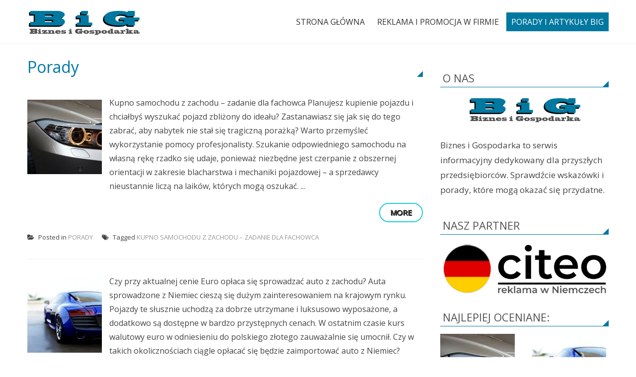

--- FILE ---
content_type: text/html; charset=UTF-8
request_url: http://www.big.com.pl/category/porady/
body_size: 11841
content:
<!DOCTYPE html> 
<html dir="ltr" lang="pl-PL" prefix="og: https://ogp.me/ns#">
<head>
<meta charset="UTF-8">
<meta name="viewport" content="width=device-width, initial-scale=1, user-scalable=no">
<link rel="profile" href="http://gmpg.org/xfn/11">
<link rel="pingback" href="http://www.big.com.pl/xmlrpc.php">
<!--[if lt IE 9]>
	<script src="http://www.big.com.pl/wp-content/themes/accesspress-lite/js/html5.min.js"></script>
<![endif]-->

<title>Porady | BIG</title>
	<style>img:is([sizes="auto" i], [sizes^="auto," i]) { contain-intrinsic-size: 3000px 1500px }</style>
	
		<!-- All in One SEO 4.8.3.2 - aioseo.com -->
	<meta name="robots" content="noindex, max-snippet:-1, max-image-preview:large, max-video-preview:-1" />
	<link rel="canonical" href="http://www.big.com.pl/category/porady/" />
	<link rel="next" href="http://www.big.com.pl/category/porady/page/2/" />
	<meta name="generator" content="All in One SEO (AIOSEO) 4.8.3.2" />
		<script type="application/ld+json" class="aioseo-schema">
			{"@context":"https:\/\/schema.org","@graph":[{"@type":"BreadcrumbList","@id":"http:\/\/www.big.com.pl\/category\/porady\/#breadcrumblist","itemListElement":[{"@type":"ListItem","@id":"http:\/\/www.big.com.pl#listItem","position":1,"name":"Home","item":"http:\/\/www.big.com.pl","nextItem":{"@type":"ListItem","@id":"http:\/\/www.big.com.pl\/category\/porady\/#listItem","name":"Porady"}},{"@type":"ListItem","@id":"http:\/\/www.big.com.pl\/category\/porady\/#listItem","position":2,"name":"Porady","previousItem":{"@type":"ListItem","@id":"http:\/\/www.big.com.pl#listItem","name":"Home"}}]},{"@type":"CollectionPage","@id":"http:\/\/www.big.com.pl\/category\/porady\/#collectionpage","url":"http:\/\/www.big.com.pl\/category\/porady\/","name":"Porady | BIG","inLanguage":"pl-PL","isPartOf":{"@id":"http:\/\/www.big.com.pl\/#website"},"breadcrumb":{"@id":"http:\/\/www.big.com.pl\/category\/porady\/#breadcrumblist"}},{"@type":"Organization","@id":"http:\/\/www.big.com.pl\/#organization","name":"BIG","description":"biznes i gospodarka","url":"http:\/\/www.big.com.pl\/"},{"@type":"WebSite","@id":"http:\/\/www.big.com.pl\/#website","url":"http:\/\/www.big.com.pl\/","name":"BIG","description":"biznes i gospodarka","inLanguage":"pl-PL","publisher":{"@id":"http:\/\/www.big.com.pl\/#organization"}}]}
		</script>
		<!-- All in One SEO -->

<link rel='dns-prefetch' href='//fonts.googleapis.com' />
<link rel="alternate" type="application/rss+xml" title="BIG &raquo; Kanał z wpisami" href="http://www.big.com.pl/feed/" />
<link rel="alternate" type="application/rss+xml" title="BIG &raquo; Kanał z komentarzami" href="http://www.big.com.pl/comments/feed/" />
<link rel="alternate" type="application/rss+xml" title="BIG &raquo; Kanał z wpisami zaszufladkowanymi do kategorii Porady" href="http://www.big.com.pl/category/porady/feed/" />
<script type="text/javascript">
/* <![CDATA[ */
window._wpemojiSettings = {"baseUrl":"https:\/\/s.w.org\/images\/core\/emoji\/16.0.1\/72x72\/","ext":".png","svgUrl":"https:\/\/s.w.org\/images\/core\/emoji\/16.0.1\/svg\/","svgExt":".svg","source":{"concatemoji":"http:\/\/www.big.com.pl\/wp-includes\/js\/wp-emoji-release.min.js?ver=6.8.3"}};
/*! This file is auto-generated */
!function(s,n){var o,i,e;function c(e){try{var t={supportTests:e,timestamp:(new Date).valueOf()};sessionStorage.setItem(o,JSON.stringify(t))}catch(e){}}function p(e,t,n){e.clearRect(0,0,e.canvas.width,e.canvas.height),e.fillText(t,0,0);var t=new Uint32Array(e.getImageData(0,0,e.canvas.width,e.canvas.height).data),a=(e.clearRect(0,0,e.canvas.width,e.canvas.height),e.fillText(n,0,0),new Uint32Array(e.getImageData(0,0,e.canvas.width,e.canvas.height).data));return t.every(function(e,t){return e===a[t]})}function u(e,t){e.clearRect(0,0,e.canvas.width,e.canvas.height),e.fillText(t,0,0);for(var n=e.getImageData(16,16,1,1),a=0;a<n.data.length;a++)if(0!==n.data[a])return!1;return!0}function f(e,t,n,a){switch(t){case"flag":return n(e,"\ud83c\udff3\ufe0f\u200d\u26a7\ufe0f","\ud83c\udff3\ufe0f\u200b\u26a7\ufe0f")?!1:!n(e,"\ud83c\udde8\ud83c\uddf6","\ud83c\udde8\u200b\ud83c\uddf6")&&!n(e,"\ud83c\udff4\udb40\udc67\udb40\udc62\udb40\udc65\udb40\udc6e\udb40\udc67\udb40\udc7f","\ud83c\udff4\u200b\udb40\udc67\u200b\udb40\udc62\u200b\udb40\udc65\u200b\udb40\udc6e\u200b\udb40\udc67\u200b\udb40\udc7f");case"emoji":return!a(e,"\ud83e\udedf")}return!1}function g(e,t,n,a){var r="undefined"!=typeof WorkerGlobalScope&&self instanceof WorkerGlobalScope?new OffscreenCanvas(300,150):s.createElement("canvas"),o=r.getContext("2d",{willReadFrequently:!0}),i=(o.textBaseline="top",o.font="600 32px Arial",{});return e.forEach(function(e){i[e]=t(o,e,n,a)}),i}function t(e){var t=s.createElement("script");t.src=e,t.defer=!0,s.head.appendChild(t)}"undefined"!=typeof Promise&&(o="wpEmojiSettingsSupports",i=["flag","emoji"],n.supports={everything:!0,everythingExceptFlag:!0},e=new Promise(function(e){s.addEventListener("DOMContentLoaded",e,{once:!0})}),new Promise(function(t){var n=function(){try{var e=JSON.parse(sessionStorage.getItem(o));if("object"==typeof e&&"number"==typeof e.timestamp&&(new Date).valueOf()<e.timestamp+604800&&"object"==typeof e.supportTests)return e.supportTests}catch(e){}return null}();if(!n){if("undefined"!=typeof Worker&&"undefined"!=typeof OffscreenCanvas&&"undefined"!=typeof URL&&URL.createObjectURL&&"undefined"!=typeof Blob)try{var e="postMessage("+g.toString()+"("+[JSON.stringify(i),f.toString(),p.toString(),u.toString()].join(",")+"));",a=new Blob([e],{type:"text/javascript"}),r=new Worker(URL.createObjectURL(a),{name:"wpTestEmojiSupports"});return void(r.onmessage=function(e){c(n=e.data),r.terminate(),t(n)})}catch(e){}c(n=g(i,f,p,u))}t(n)}).then(function(e){for(var t in e)n.supports[t]=e[t],n.supports.everything=n.supports.everything&&n.supports[t],"flag"!==t&&(n.supports.everythingExceptFlag=n.supports.everythingExceptFlag&&n.supports[t]);n.supports.everythingExceptFlag=n.supports.everythingExceptFlag&&!n.supports.flag,n.DOMReady=!1,n.readyCallback=function(){n.DOMReady=!0}}).then(function(){return e}).then(function(){var e;n.supports.everything||(n.readyCallback(),(e=n.source||{}).concatemoji?t(e.concatemoji):e.wpemoji&&e.twemoji&&(t(e.twemoji),t(e.wpemoji)))}))}((window,document),window._wpemojiSettings);
/* ]]> */
</script>
<link rel='stylesheet' id='pt-cv-public-style-css' href='http://www.big.com.pl/wp-content/plugins/content-views-query-and-display-post-page/public/assets/css/cv.css?ver=4.1' type='text/css' media='all' />
<style id='wp-emoji-styles-inline-css' type='text/css'>

	img.wp-smiley, img.emoji {
		display: inline !important;
		border: none !important;
		box-shadow: none !important;
		height: 1em !important;
		width: 1em !important;
		margin: 0 0.07em !important;
		vertical-align: -0.1em !important;
		background: none !important;
		padding: 0 !important;
	}
</style>
<link rel='stylesheet' id='googlefonts-css' href='http://fonts.googleapis.com/css?family=Open+Sans:400&subset=latin-ext,latin' type='text/css' media='all' />
<link rel='stylesheet' id='aplite-parent-style-css' href='http://www.big.com.pl/wp-content/themes/accesspress-lite/style.css?ver=6.8.3' type='text/css' media='all' />
<link rel='stylesheet' id='aplite-google-fonts-css' href='//fonts.googleapis.com/css?family=Gentium+Basic%3A400%2C700%2C400italic%7CAdvent+Pro%3A400%2C700%2C600%2C500%2C300&#038;subset=latin%2Clatin-ext&#038;ver=6.8.3' type='text/css' media='all' />
<link rel='stylesheet' id='accesspresslite-font-awesome-css' href='http://www.big.com.pl/wp-content/themes/accesspress-lite/css/font-awesome.min.css?ver=6.8.3' type='text/css' media='all' />
<link rel='stylesheet' id='accesspresslite-fancybox-css-css' href='http://www.big.com.pl/wp-content/themes/accesspress-lite/css/nivo-lightbox.css?ver=6.8.3' type='text/css' media='all' />
<link rel='stylesheet' id='accesspresslite-bx-slider-style-css' href='http://www.big.com.pl/wp-content/themes/accesspress-lite/css/jquery.bxslider.css?ver=6.8.3' type='text/css' media='all' />
<link rel='stylesheet' id='accesspresslite-woo-commerce-style-css' href='http://www.big.com.pl/wp-content/themes/accesspress-lite/css/woocommerce.css?ver=6.8.3' type='text/css' media='all' />
<link rel='stylesheet' id='accesspresslite-font-style-css' href='http://www.big.com.pl/wp-content/themes/accesspress-lite/css/fonts.css?ver=6.8.3' type='text/css' media='all' />
<link rel='stylesheet' id='accesspresslite-style-css' href='http://www.big.com.pl/wp-content/themes/aplite/style.css?ver=6.8.3' type='text/css' media='all' />
<link rel='stylesheet' id='accesspresslite-responsive-css' href='http://www.big.com.pl/wp-content/themes/accesspress-lite/css/responsive.css?ver=6.8.3' type='text/css' media='all' />
<script type="text/javascript" src="http://www.big.com.pl/wp-includes/js/jquery/jquery.min.js?ver=3.7.1" id="jquery-core-js"></script>
<script type="text/javascript" src="http://www.big.com.pl/wp-includes/js/jquery/jquery-migrate.min.js?ver=3.4.1" id="jquery-migrate-js"></script>
<script type="text/javascript" src="http://www.big.com.pl/wp-content/themes/accesspress-lite/js/sticky-sidebar/theia-sticky-sidebar.js?ver=6.8.3" id="accesspresslite-stickey-sidebar-js-js"></script>
<link rel="https://api.w.org/" href="http://www.big.com.pl/wp-json/" /><link rel="alternate" title="JSON" type="application/json" href="http://www.big.com.pl/wp-json/wp/v2/categories/3" /><link rel="EditURI" type="application/rsd+xml" title="RSD" href="http://www.big.com.pl/xmlrpc.php?rsd" />
<meta name="generator" content="WordPress 6.8.3" />
<style type="text/css" id="simple-css-output">#masthead .site-branding h1, a, .main-navigation ul ul li:hover > a, .main-navigation ul ul li.current-menu-item > a, .searchform .searchsubmit, .nav-links .nav-previous a:before, .nav-links .nav-next a:after, .featured-post.big-icon h2.has-icon .fa { text-transform: uppercase;}.page-header { border-left: 0px solid #666; padding-left: 0px;}.entry-content a { font-weight: bold; text-shadow: 1px 1px 0px #000;}</style><style type='text/css' media='screen'>
	body{ font-family:"Open Sans", arial, sans-serif;}
	h1{ font-family:"Open Sans", arial, sans-serif;}
	h2{ font-family:"Open Sans", arial, sans-serif;}
	h3{ font-family:"Open Sans", arial, sans-serif;}
	h4{ font-family:"Open Sans", arial, sans-serif;}
	h5{ font-family:"Open Sans", arial, sans-serif;}
	h6{ font-family:"Open Sans", arial, sans-serif;}
	blockquote{ font-family:"Open Sans", arial, sans-serif;}
	p{ font-family:"Open Sans", arial, sans-serif;}
	li{ font-family:"Open Sans", arial, sans-serif;}
</style>
<!-- fonts delivered by Wordpress Google Fonts, a plugin by Adrian3.com --><link rel="shortcut icon" type="image/png" href="http://www.big.com.pl/wp-content/uploads/2016/05/BIG_LOGO.png"/><style type="text/css">h1.entry-title {
display:none;
}

p {
    font-size: 17px;
    margin-bottom: 38px;
}

h1 {
font-size:32px;
margin-bottom:38px;
color:#0078a0;
}

h2 {
font-size:26px;
margin-bottom:32px;
color:#0078a0;
}

.alignright {
margin: 7px 0 10px 18px;
}

.alignleft {
margin: 7px 18px 10px 0;
}

.main-navigation .current_page_item &gt; a {
background-color: #0078a0;
}

h4.pt-cv-title {
    font-size: 14px;
}

.entry-meta {
    display: none;
}</style></head>

<body class="archive category category-porady category-3 wp-theme-accesspress-lite wp-child-theme-aplite group-blog body_template_one right-sidebar">
<div id="page" class="site">

	<header id="masthead" class="site-header">
    <div id="top-header">
		<div class="ak-container clearfix">
			<div id="header-text">
        		        	</div>

			<div id="header-social">
                
							</div><!-- #header-social -->
		</div><!-- .ak-container -->
  	</div><!-- #top-header -->

	
	<div class="main-header menu-left">

		<div class="ak-container">
		<div class="site-branding">

			<a href="http://www.big.com.pl/">				
							<img src="http://www.big.com.pl/wp-content/uploads/2016/02/cropped-BIG-logo-1.png" alt="BIG">
					
			</a>
			
		</div><!-- .site-branding -->

		<nav id="site-navigation" class="main-navigation">
			<h1 class="menu-toggle">Menu</h1>

			<div class="menu-menu-1-container"><ul id="menu-menu-1" class="menu"><li id="menu-item-57" class="menu-item menu-item-type-post_type menu-item-object-page menu-item-home menu-item-57"><a href="http://www.big.com.pl/">Strona główna</a></li>
<li id="menu-item-59" class="menu-item menu-item-type-post_type menu-item-object-page menu-item-59"><a href="http://www.big.com.pl/reklama-marka-klient/">Reklama i promocja w firmie</a></li>
<li id="menu-item-62" class="menu-item menu-item-type-taxonomy menu-item-object-category current-menu-item menu-item-has-children menu-item-62"><a href="http://www.big.com.pl/category/porady/" aria-current="page">Porady i artykuły BiG</a>
<ul class="sub-menu">
	<li id="menu-item-248" class="menu-item menu-item-type-taxonomy menu-item-object-category menu-item-248"><a href="http://www.big.com.pl/category/zdrowie-leczenie/">Zdrowie i leczenie</a></li>
</ul>
</li>
</ul></div>		</nav><!-- #site-navigation -->
		</div>
	</div>	
		
	</header><!-- #masthead -->

	<section id="slider-banner">
			</section><!-- #slider-banner -->
		<div id="content" class="site-content">
<div class="ak-container">
	<section id="primary" class="content-area">
		<main id="main" class="site-main" role="main">

		
			<header class="page-header">
				<h1 class="page-title">
					Porady				</h1>
							</header><!-- .page-header -->

						
				


<article id="post-259" class="post-259 post type-post status-publish format-standard has-post-thumbnail hentry category-porady tag-kupno-samochodu-z-zachodu-zadanie-dla-fachowca">
	<header class="entry-header">
		<h1 class="entry-title"><a href="http://www.big.com.pl/kupno-samochodu-z-zachodu/" rel="bookmark">Kupno samochodu z zachodu – zadanie dla fachowca</a></h1>

				<div class="entry-meta">
			<span class="posted-on">Posted on <a href="http://www.big.com.pl/kupno-samochodu-z-zachodu/" rel="bookmark"><time class="entry-date published" datetime="2020-04-20T00:00:00+00:00">20 kwietnia, 2020</time><time class="updated" datetime="2025-06-11T11:03:26+00:00">11 czerwca, 2025</time></a></span><span class="byline"> by <span class="author vcard"><a class="url fn n" href="http://www.big.com.pl/author/lukas/">lukas</a></span></span>		</div><!-- .entry-meta -->
			</header><!-- .entry-header -->

		<div class="entry-content">
				<div class="entry-thumbnail">
			<img width="150" height="150" src="http://www.big.com.pl/wp-content/uploads/2020/05/car-wheel-vehicle-speed-sports-car-bumper-879422-pxhere.com_-150x150.jpg" class="attachment-thumbnail size-thumbnail wp-post-image" alt="" decoding="async" />		</div>
				<div class="short-content">
		Kupno samochodu z zachodu – zadanie dla fachowca
Planujesz kupienie pojazdu i chciałbyś wyszukać pojazd zbliżony do ideału? Zastanawiasz się jak się do tego zabrać, aby nabytek nie stał się tragiczną porażką? Warto przemyśleć wykorzystanie pomocy profesjonalisty. Szukanie odpowiedniego samochodu na własną rękę rzadko się udaje, ponieważ niezbędne jest czerpanie z obszernej orientacji w zakresie blacharstwa i mechaniki pojazdowej – a sprzedawcy nieustannie liczą na laików, których mogą oszukać. ...		</div>
		<a href="http://www.big.com.pl/kupno-samochodu-z-zachodu/" class="bttn">More</a>
			</div><!-- .entry-content -->
	
	<footer class="entry-footer">
								<span class="cat-links">
				Posted in <a href="http://www.big.com.pl/category/porady/" rel="category tag">Porady</a>			</span>
			
						<span class="tags-links">
				Tagged <a href="http://www.big.com.pl/tag/kupno-samochodu-z-zachodu-zadanie-dla-fachowca/" rel="tag">Kupno samochodu z zachodu – zadanie dla fachowca</a>			</span>
					
	</footer><!-- .entry-footer -->
</article><!-- #post-## -->

			
				


<article id="post-260" class="post-260 post type-post status-publish format-standard has-post-thumbnail hentry category-porady tag-czy-przy-aktualnej-cenie-euro-oplaca-sie-sprowadzac-auto-z-zachodu">
	<header class="entry-header">
		<h1 class="entry-title"><a href="http://www.big.com.pl/czy-oplaca-sie-sprowadzac-auto-z-zachodu/" rel="bookmark">Czy przy aktualnej cenie Euro opłaca się sprowadzać auto z zachodu?</a></h1>

				<div class="entry-meta">
			<span class="posted-on">Posted on <a href="http://www.big.com.pl/czy-oplaca-sie-sprowadzac-auto-z-zachodu/" rel="bookmark"><time class="entry-date published" datetime="2020-04-19T00:00:00+00:00">19 kwietnia, 2020</time><time class="updated" datetime="2020-05-05T10:44:34+00:00">5 maja, 2020</time></a></span><span class="byline"> by <span class="author vcard"><a class="url fn n" href="http://www.big.com.pl/author/lukas/">lukas</a></span></span>		</div><!-- .entry-meta -->
			</header><!-- .entry-header -->

		<div class="entry-content">
				<div class="entry-thumbnail">
			<img width="150" height="150" src="http://www.big.com.pl/wp-content/uploads/2020/05/car-wheel-vehicle-sports-car-bumper-supercar-168540-pxhere.com_-150x150.jpg" class="attachment-thumbnail size-thumbnail wp-post-image" alt="" decoding="async" />		</div>
				<div class="short-content">
		Czy przy aktualnej cenie Euro opłaca się sprowadzać auto z zachodu?
Auta sprowadzone z Niemiec cieszą się dużym zainteresowaniem na krajowym rynku. Pojazdy te słusznie uchodzą za dobrze utrzymane i luksusowo wyposażone, a dodatkowo są dostępne w bardzo przystępnych cenach. W ostatnim czasie kurs walutowy euro w odniesieniu do polskiego złotego zauważalnie się umocnił. Czy w takich okolicznościach ciągle opłacać się będzie zaimportować auto z Niemiec?

Import samochodów z Niemiec
Pojazdy ofer...		</div>
		<a href="http://www.big.com.pl/czy-oplaca-sie-sprowadzac-auto-z-zachodu/" class="bttn">More</a>
			</div><!-- .entry-content -->
	
	<footer class="entry-footer">
								<span class="cat-links">
				Posted in <a href="http://www.big.com.pl/category/porady/" rel="category tag">Porady</a>			</span>
			
						<span class="tags-links">
				Tagged <a href="http://www.big.com.pl/tag/czy-przy-aktualnej-cenie-euro-oplaca-sie-sprowadzac-auto-z-zachodu/" rel="tag">Czy przy aktualnej cenie Euro opłaca się sprowadzać auto z zachodu?</a>			</span>
					
	</footer><!-- .entry-footer -->
</article><!-- #post-## -->

			
				


<article id="post-261" class="post-261 post type-post status-publish format-standard has-post-thumbnail hentry category-porady tag-jak-kupowac-samochod-w-czasach-pandemii-koronawirusa">
	<header class="entry-header">
		<h1 class="entry-title"><a href="http://www.big.com.pl/jak-kupowac-samochod-w-czasach-pandemii-koronawirusa/" rel="bookmark">Jak kupować samochód w czasach pandemii koronawirusa?</a></h1>

				<div class="entry-meta">
			<span class="posted-on">Posted on <a href="http://www.big.com.pl/jak-kupowac-samochod-w-czasach-pandemii-koronawirusa/" rel="bookmark"><time class="entry-date published" datetime="2020-04-18T00:00:00+00:00">18 kwietnia, 2020</time><time class="updated" datetime="2020-05-05T10:44:26+00:00">5 maja, 2020</time></a></span><span class="byline"> by <span class="author vcard"><a class="url fn n" href="http://www.big.com.pl/author/lukas/">lukas</a></span></span>		</div><!-- .entry-meta -->
			</header><!-- .entry-header -->

		<div class="entry-content">
				<div class="entry-thumbnail">
			<img width="150" height="150" src="http://www.big.com.pl/wp-content/uploads/2020/05/car-wheel-vehicle-sports-car-bumper-supercar-1405033-pxhere.com_-150x150.jpg" class="attachment-thumbnail size-thumbnail wp-post-image" alt="" decoding="async" />		</div>
				<div class="short-content">
		Jak kupować samochód w czasach pandemii koronawirusa?
Rozprzestrzenianie się epidemii koronawirusa COVID-19 to znaczące zagrożenie nie tylko dla zdrowia, ale również dla gospodarki. W takich momentach niepewności podejmowanie ekonomicznych decyzji jest szczególnie trudne. Jaka metoda finansowania zakupu samochodu jest obecnie najlepszy dla portfela?

Oddziaływanie epidemii koronawirusa na ekonomię
Kwarantanna zdecydowanie zmniejsza potencjał gospodarki do rozwoju, pomimo tego ekonomiści nie ...		</div>
		<a href="http://www.big.com.pl/jak-kupowac-samochod-w-czasach-pandemii-koronawirusa/" class="bttn">More</a>
			</div><!-- .entry-content -->
	
	<footer class="entry-footer">
								<span class="cat-links">
				Posted in <a href="http://www.big.com.pl/category/porady/" rel="category tag">Porady</a>			</span>
			
						<span class="tags-links">
				Tagged <a href="http://www.big.com.pl/tag/jak-kupowac-samochod-w-czasach-pandemii-koronawirusa/" rel="tag">Jak kupować samochód w czasach pandemii koronawirusa?</a>			</span>
					
	</footer><!-- .entry-footer -->
</article><!-- #post-## -->

			
				


<article id="post-252" class="post-252 post type-post status-publish format-standard has-post-thumbnail hentry category-porady category-zdrowie-leczenie tag-miod-naturalny tag-miod-od-pszczelarza tag-zdrowy-miod">
	<header class="entry-header">
		<h1 class="entry-title"><a href="http://www.big.com.pl/miod-od-pszczelarza/" rel="bookmark">Miód &#8211; twoje źródło zdrowia</a></h1>

				<div class="entry-meta">
			<span class="posted-on">Posted on <a href="http://www.big.com.pl/miod-od-pszczelarza/" rel="bookmark"><time class="entry-date published" datetime="2018-03-30T10:34:40+00:00">30 marca, 2018</time><time class="updated" datetime="2025-06-11T11:04:19+00:00">11 czerwca, 2025</time></a></span><span class="byline"> by <span class="author vcard"><a class="url fn n" href="http://www.big.com.pl/author/admin/">admin</a></span></span>		</div><!-- .entry-meta -->
			</header><!-- .entry-header -->

		<div class="entry-content">
				<div class="entry-thumbnail">
			<img width="150" height="150" src="http://www.big.com.pl/wp-content/uploads/2018/04/miód-od-pszczelarza-produkcja-150x150.jpg" class="attachment-thumbnail size-thumbnail wp-post-image" alt="miód od pszczelarza produkcja" decoding="async" loading="lazy" />		</div>
				<div class="short-content">
		Miód od pszczelarza jako przykład lokalnego produktu
Producenci żywności powszechnie dodają do żywności sztuczne konserwanty, barwniki czy wzmacniacze smaku. Zwierzęta hodują z użyciem antybiotyków i hormonów wzrostu, a rośliny uprawiają z zastosowaniem szkodliwych dla zdrowia pestycydów. Głównym celem wytwórców produktów żywnościowych stało się wypracowanie szybkich zysków, dlatego produkcja przybrała charakter masowy. W jaki sposób się zatem odżywiać, aby zachować zdrowie i dostarczyć do orga...		</div>
		<a href="http://www.big.com.pl/miod-od-pszczelarza/" class="bttn">More</a>
			</div><!-- .entry-content -->
	
	<footer class="entry-footer">
								<span class="cat-links">
				Posted in <a href="http://www.big.com.pl/category/porady/" rel="category tag">Porady</a>, <a href="http://www.big.com.pl/category/zdrowie-leczenie/" rel="category tag">Zdrowie i leczenie</a>			</span>
			
						<span class="tags-links">
				Tagged <a href="http://www.big.com.pl/tag/miod-naturalny/" rel="tag">miód naturalny</a>, <a href="http://www.big.com.pl/tag/miod-od-pszczelarza/" rel="tag">miód od pszczelarza</a>, <a href="http://www.big.com.pl/tag/zdrowy-miod/" rel="tag">zdrowy miód</a>			</span>
					
	</footer><!-- .entry-footer -->
</article><!-- #post-## -->

			
				


<article id="post-218" class="post-218 post type-post status-publish format-standard has-post-thumbnail hentry category-porady tag-legalna-praca-w-niemczech">
	<header class="entry-header">
		<h1 class="entry-title"><a href="http://www.big.com.pl/oferty-pracy-w-niemczech/" rel="bookmark">Oferty pracy w Niemczech, podejmij właściwą decyzję</a></h1>

				<div class="entry-meta">
			<span class="posted-on">Posted on <a href="http://www.big.com.pl/oferty-pracy-w-niemczech/" rel="bookmark"><time class="entry-date published" datetime="2016-07-21T13:03:26+00:00">21 lipca, 2016</time><time class="updated" datetime="2016-07-21T13:03:37+00:00">21 lipca, 2016</time></a></span><span class="byline"> by <span class="author vcard"><a class="url fn n" href="http://www.big.com.pl/author/lukas/">lukas</a></span></span>		</div><!-- .entry-meta -->
			</header><!-- .entry-header -->

		<div class="entry-content">
				<div class="entry-thumbnail">
			<img width="150" height="150" src="http://www.big.com.pl/wp-content/uploads/2016/07/4-1-150x150.jpg" class="attachment-thumbnail size-thumbnail wp-post-image" alt="" decoding="async" loading="lazy" srcset="http://www.big.com.pl/wp-content/uploads/2016/07/4-1-150x150.jpg 150w, http://www.big.com.pl/wp-content/uploads/2016/07/4-1-300x300.jpg 300w, http://www.big.com.pl/wp-content/uploads/2016/07/4-1-768x768.jpg 768w, http://www.big.com.pl/wp-content/uploads/2016/07/4-1-1024x1024.jpg 1024w, http://www.big.com.pl/wp-content/uploads/2016/07/4-1.jpg 1280w" sizes="auto, (max-width: 150px) 100vw, 150px" />		</div>
				<div class="short-content">
		Oferty pracy w Niemczech
 Sukces tkwi w podjęciu decyzji
Oferty pracy w Niemczech to wynik tego, że na terenie naszego kraju ciągle utrzymuje się dość wysoki poziom bezrobocia. To właśnie on sprawia, że wiele osób ma ogromne trudności ze znalezieniem zatrudnienia. Dlatego nie brakuje osób decydujących się na wyjazd do Niemiec – kraju położonego tuż za naszą zachodnią granicą.

Praca w Niemczech
 Szukać samodzielnie czy wesprzeć się profesjonalistami?
Praca w Niemczech to dobre rozwiązanie ...		</div>
		<a href="http://www.big.com.pl/oferty-pracy-w-niemczech/" class="bttn">More</a>
			</div><!-- .entry-content -->
	
	<footer class="entry-footer">
								<span class="cat-links">
				Posted in <a href="http://www.big.com.pl/category/porady/" rel="category tag">Porady</a>			</span>
			
						<span class="tags-links">
				Tagged <a href="http://www.big.com.pl/tag/legalna-praca-w-niemczech/" rel="tag">legalna praca w Niemczech</a>			</span>
					
	</footer><!-- .entry-footer -->
</article><!-- #post-## -->

			
				


<article id="post-225" class="post-225 post type-post status-publish format-standard has-post-thumbnail hentry category-porady tag-polbram-pultusk tag-praca-polbram">
	<header class="entry-header">
		<h1 class="entry-title"><a href="http://www.big.com.pl/polbram-pultusk-praca/" rel="bookmark">Firma Polbram Pułtusk proponuje ogrodzenia!</a></h1>

				<div class="entry-meta">
			<span class="posted-on">Posted on <a href="http://www.big.com.pl/polbram-pultusk-praca/" rel="bookmark"><time class="entry-date published" datetime="2016-06-06T08:19:30+00:00">6 czerwca, 2016</time><time class="updated" datetime="2016-07-27T13:46:30+00:00">27 lipca, 2016</time></a></span><span class="byline"> by <span class="author vcard"><a class="url fn n" href="http://www.big.com.pl/author/lukas/">lukas</a></span></span>		</div><!-- .entry-meta -->
			</header><!-- .entry-header -->

		<div class="entry-content">
				<div class="entry-thumbnail">
			<img width="150" height="150" src="http://www.big.com.pl/wp-content/uploads/2016/07/Akcesoria-blacha-z-nakretka-100-150x150.jpg" class="attachment-thumbnail size-thumbnail wp-post-image" alt="Polbram opinie, Praca Polbram, Polbram Pułtusk," decoding="async" loading="lazy" srcset="http://www.big.com.pl/wp-content/uploads/2016/07/Akcesoria-blacha-z-nakretka-100-150x150.jpg 150w, http://www.big.com.pl/wp-content/uploads/2016/07/Akcesoria-blacha-z-nakretka-100-300x300.jpg 300w, http://www.big.com.pl/wp-content/uploads/2016/07/Akcesoria-blacha-z-nakretka-100-768x768.jpg 768w, http://www.big.com.pl/wp-content/uploads/2016/07/Akcesoria-blacha-z-nakretka-100.jpg 900w" sizes="auto, (max-width: 150px) 100vw, 150px" />		</div>
				<div class="short-content">
		Na terenie Pułtuska swoją siedzibę ma firma Polbram, która specjalizuje się w produkcji wysokiej jakości ogrodzeń. Obecnie jest to jedna z czołowych w naszym kraju firm, jeśli chodzi właśnie o produkcję elementów służących do ogrodzenia posesji. Z całą pewnością firma Polbram Pułtusk zasługuje na to, aby poznać ją chociaż trochę bliżej. (więcej&hellip;)		</div>
		<a href="http://www.big.com.pl/polbram-pultusk-praca/" class="bttn">More</a>
			</div><!-- .entry-content -->
	
	<footer class="entry-footer">
								<span class="cat-links">
				Posted in <a href="http://www.big.com.pl/category/porady/" rel="category tag">Porady</a>			</span>
			
						<span class="tags-links">
				Tagged <a href="http://www.big.com.pl/tag/polbram-pultusk/" rel="tag">Polbram Pułtusk</a>, <a href="http://www.big.com.pl/tag/praca-polbram/" rel="tag">Praca Polbram</a>			</span>
					
	</footer><!-- .entry-footer -->
</article><!-- #post-## -->

			
				


<article id="post-208" class="post-208 post type-post status-publish format-standard has-post-thumbnail hentry category-porady">
	<header class="entry-header">
		<h1 class="entry-title"><a href="http://www.big.com.pl/wypozyczalnia-samochodow-polska/" rel="bookmark">Można wypożyczyć samochód w Polsce</a></h1>

				<div class="entry-meta">
			<span class="posted-on">Posted on <a href="http://www.big.com.pl/wypozyczalnia-samochodow-polska/" rel="bookmark"><time class="entry-date published" datetime="2016-03-13T10:35:20+00:00">13 marca, 2016</time><time class="updated" datetime="2025-06-11T11:05:12+00:00">11 czerwca, 2025</time></a></span><span class="byline"> by <span class="author vcard"><a class="url fn n" href="http://www.big.com.pl/author/lukas/">lukas</a></span></span>		</div><!-- .entry-meta -->
			</header><!-- .entry-header -->

		<div class="entry-content">
				<div class="entry-thumbnail">
			<img width="150" height="150" src="http://www.big.com.pl/wp-content/uploads/2016/05/content_Opel_Corsa_3D_czarny-e1464597262730-150x150.jpg" class="attachment-thumbnail size-thumbnail wp-post-image" alt="Wypożyczalnia samochodów w Polsce" decoding="async" loading="lazy" />		</div>
				<div class="short-content">
		Wypożyczalnia samochodów w Polsce, wiedziałeś?
Wypożyczalnia samochodów w Polsce nie jest dzisiaj żadnym problemem. Obecnie coraz więcej osób korzysta z takiej opcji. To bardzo dobry wybór również dla tych, które podróżują do Polski i chcą mieć do dyspozycji własny pojazd, aby nie musieć korzystać z transportu publicznego, który bywa czasami zawodny. Jeżeli także myślisz o skorzystaniu z usług wynajmu samochodu, sprawdź razem z nami, jakie dokumenty potrzebujesz w tym celu – bez nich nie wypoży...		</div>
		<a href="http://www.big.com.pl/wypozyczalnia-samochodow-polska/" class="bttn">More</a>
			</div><!-- .entry-content -->
	
	<footer class="entry-footer">
								<span class="cat-links">
				Posted in <a href="http://www.big.com.pl/category/porady/" rel="category tag">Porady</a>			</span>
			
					
	</footer><!-- .entry-footer -->
</article><!-- #post-## -->

			
				


<article id="post-71" class="post-71 post type-post status-publish format-standard has-post-thumbnail hentry category-porady tag-podatki-w-firmie tag-wybor-formy-opodatkowania">
	<header class="entry-header">
		<h1 class="entry-title"><a href="http://www.big.com.pl/rozliczanie-podatkowe/" rel="bookmark">Rozliczania podatkowe działalności</a></h1>

				<div class="entry-meta">
			<span class="posted-on">Posted on <a href="http://www.big.com.pl/rozliczanie-podatkowe/" rel="bookmark"><time class="entry-date published" datetime="2016-03-12T09:17:56+00:00">12 marca, 2016</time><time class="updated" datetime="2025-06-11T11:05:39+00:00">11 czerwca, 2025</time></a></span><span class="byline"> by <span class="author vcard"><a class="url fn n" href="http://www.big.com.pl/author/lukas/">lukas</a></span></span>		</div><!-- .entry-meta -->
			</header><!-- .entry-header -->

		<div class="entry-content">
				<div class="entry-thumbnail">
			<img width="150" height="150" src="http://www.big.com.pl/wp-content/uploads/2016/02/coins-948603_1280-150x150.jpg" class="attachment-thumbnail size-thumbnail wp-post-image" alt="Rozliczenia podatkowe" decoding="async" loading="lazy" />		</div>
				<div class="short-content">
		Rozliczenia podatkowe działalności gospodarczej
Każdy świeżo upieczony przedsiębiorca już na wstępie musi wybrać rodzaj rozliczania podatkowego, jakiemu będzie podlegała jego firma. Warto nad tym dobrze się zastanowić, by opłaty przekazywane fiskusowi nie stały się z czasem powodem niewydolności finansowej firmy. A przed dokonaniem wyboru przyda się wsparcie specjalisty, który zna się na podatkach i finansach. (więcej&hellip;)		</div>
		<a href="http://www.big.com.pl/rozliczanie-podatkowe/" class="bttn">More</a>
			</div><!-- .entry-content -->
	
	<footer class="entry-footer">
								<span class="cat-links">
				Posted in <a href="http://www.big.com.pl/category/porady/" rel="category tag">Porady</a>			</span>
			
						<span class="tags-links">
				Tagged <a href="http://www.big.com.pl/tag/podatki-w-firmie/" rel="tag">podatki w firmie</a>, <a href="http://www.big.com.pl/tag/wybor-formy-opodatkowania/" rel="tag">wybór formy opodatkowania</a>			</span>
					
	</footer><!-- .entry-footer -->
</article><!-- #post-## -->

			
				


<article id="post-74" class="post-74 post type-post status-publish format-standard has-post-thumbnail hentry category-porady tag-business-taxi tag-transfery-na-lotnisko">
	<header class="entry-header">
		<h1 class="entry-title"><a href="http://www.big.com.pl/podroz-sluzbowa/" rel="bookmark">Organizacja podróży służbowej</a></h1>

				<div class="entry-meta">
			<span class="posted-on">Posted on <a href="http://www.big.com.pl/podroz-sluzbowa/" rel="bookmark"><time class="entry-date published" datetime="2016-03-02T09:29:23+00:00">2 marca, 2016</time><time class="updated" datetime="2016-09-26T09:29:55+00:00">26 września, 2016</time></a></span><span class="byline"> by <span class="author vcard"><a class="url fn n" href="http://www.big.com.pl/author/admin/">admin</a></span></span>		</div><!-- .entry-meta -->
			</header><!-- .entry-header -->

		<div class="entry-content">
				<div class="entry-thumbnail">
			<img width="150" height="150" src="http://www.big.com.pl/wp-content/uploads/2016/03/hands-600497_1920-e1458207007557-150x150.jpg" class="attachment-thumbnail size-thumbnail wp-post-image" alt="" decoding="async" loading="lazy" />		</div>
				<div class="short-content">
		Podróż służbowa – zacznij ją dobrze
Wybierasz się w podróż służbową? Warto zaplanować ją tak, by zaskakujące sytuacje nie spowodowały, że stanie się ona stresująca i pełna niemiłych niespodzianek. W tym celu dobrze jest zorganizować sobie szybki i sprawny transport na lotnisko. Jeśli podróżujesz ze Szczecina, warto zastanowić się nad skorzystaniem z profesjonalnych usług business taxi. (więcej&hellip;)		</div>
		<a href="http://www.big.com.pl/podroz-sluzbowa/" class="bttn">More</a>
			</div><!-- .entry-content -->
	
	<footer class="entry-footer">
								<span class="cat-links">
				Posted in <a href="http://www.big.com.pl/category/porady/" rel="category tag">Porady</a>			</span>
			
						<span class="tags-links">
				Tagged <a href="http://www.big.com.pl/tag/business-taxi/" rel="tag">business taxi</a>, <a href="http://www.big.com.pl/tag/transfery-na-lotnisko/" rel="tag">transfery na lotnisko</a>			</span>
					
	</footer><!-- .entry-footer -->
</article><!-- #post-## -->

			
				


<article id="post-203" class="post-203 post type-post status-publish format-standard has-post-thumbnail hentry category-porady">
	<header class="entry-header">
		<h1 class="entry-title"><a href="http://www.big.com.pl/biuro/" rel="bookmark">Planując wystrój biura, pamiętaj o oświetleniu</a></h1>

				<div class="entry-meta">
			<span class="posted-on">Posted on <a href="http://www.big.com.pl/biuro/" rel="bookmark"><time class="entry-date published" datetime="2016-02-29T08:27:48+00:00">29 lutego, 2016</time><time class="updated" datetime="2016-05-30T08:39:32+00:00">30 maja, 2016</time></a></span><span class="byline"> by <span class="author vcard"><a class="url fn n" href="http://www.big.com.pl/author/lukas/">lukas</a></span></span>		</div><!-- .entry-meta -->
			</header><!-- .entry-header -->

		<div class="entry-content">
				<div class="entry-thumbnail">
			<img width="150" height="150" src="http://www.big.com.pl/wp-content/uploads/2016/02/office-933306_640-150x150.jpg" class="attachment-thumbnail size-thumbnail wp-post-image" alt="" decoding="async" loading="lazy" />		</div>
				<div class="short-content">
		Planując wystrój biura, pamiętaj o oświetleniu
Światło nie tylko ułatwia codzienne funkcjonowanie, ale też kreuje nastrój. Nie tylko w pomieszczeniach mieszkalnych, ale też biurowych. Dlatego też, planując aranżację biura, warto szczególnie zaplanować, jak będzie ono oświetlone.
Światło w pomieszczeniu ma dwa źródła – naturalne oraz sztuczne. Aby przestrzeń biurowa była dobrze oświetlona, powinna mieć jasne przestronne okna, które w ciągu dnia będą wpuszczały jak najwięcej naturalnego światła....		</div>
		<a href="http://www.big.com.pl/biuro/" class="bttn">More</a>
			</div><!-- .entry-content -->
	
	<footer class="entry-footer">
								<span class="cat-links">
				Posted in <a href="http://www.big.com.pl/category/porady/" rel="category tag">Porady</a>			</span>
			
					
	</footer><!-- .entry-footer -->
</article><!-- #post-## -->

			
				<nav class="navigation paging-navigation" role="navigation">
		<h1 class="screen-reader-text">Posts navigation</h1>
		<div class="nav-links">

						<div class="nav-previous"><a href="http://www.big.com.pl/category/porady/page/2/" ><span class="meta-nav">&larr;</span> Older posts</a></div>
			
			
		</div><!-- .nav-links -->
	</nav><!-- .navigation -->
	
		
		</main><!-- #main -->
	</section><!-- #primary -->


	<div id="secondary-right" class="widget-area right-sidebar sidebar">
		
        
	    		<aside class="widget testimonial-sidebar clearfix">
						</aside>
				

					<aside id="widget_sp_image-2" class="widget widget_sp_image"><h3 class="widget-title">O NAS</h3><img width="227" height="57" alt="big.com.pl" class="attachment-full aligncenter" style="max-width: 100%;" src="http://www.big.com.pl/wp-content/uploads/2016/02/BIG-logo.png" /><div class="widget_sp_image-description" ><p>&nbsp;<br />
Biznes i Gospodarka to serwis informacyjny dedykowany dla przyszłych przedsiębiorców. Sprawdźcie wskazówki i porady, które mogą okazać się przydatne.</p>
</div></aside><aside id="widget_sp_image-3" class="widget widget_sp_image"><h3 class="widget-title">NASZ PARTNER</h3><a href="https://citeo.pl/" target="_self" class="widget_sp_image-image-link" title="CITEO - Reklama w Niemczech"><img width="530" height="168" alt="citeo.pl - reklama w niemczech LOGO" class="attachment-full aligncenter" style="max-width: 100%;" srcset="http://www.big.com.pl/wp-content/uploads/2025/06/citeo-logo.png 530w, http://www.big.com.pl/wp-content/uploads/2025/06/citeo-logo-300x95.png 300w" sizes="(max-width: 530px) 100vw, 530px" src="http://www.big.com.pl/wp-content/uploads/2025/06/citeo-logo.png" /></a></aside><aside id="text-2" class="widget widget_text"><h3 class="widget-title">Najlepiej oceniane:</h3>			<div class="textwidget"><div class="pt-cv-wrapper">
<div class="pt-cv-view pt-cv-grid pt-cv-colsys" id="pt-cv-view-cd66f59bf1">
<div data-id="pt-cv-page-1" class="pt-cv-page" data-cvc="2">
<div class="col-md-6 col-sm-6 col-xs-12 pt-cv-content-item pt-cv-1-col" >
<div class='pt-cv-ifield'><a href="http://www.big.com.pl/kupno-samochodu-z-zachodu/" class="_self pt-cv-href-thumbnail pt-cv-thumb-default" target="_self" ><img width="150" height="150" src="http://www.big.com.pl/wp-content/uploads/2020/05/car-wheel-vehicle-speed-sports-car-bumper-879422-pxhere.com_-150x150.jpg" class="pt-cv-thumbnail" alt="" decoding="async" loading="lazy" /></a></p>
<h4 class="pt-cv-title"><a href="http://www.big.com.pl/kupno-samochodu-z-zachodu/" class="_self" target="_self" >Kupno samochodu z zachodu – zadanie dla fachowca</a></h4>
</div>
</div>
<div class="col-md-6 col-sm-6 col-xs-12 pt-cv-content-item pt-cv-1-col" >
<div class='pt-cv-ifield'><a href="http://www.big.com.pl/czy-oplaca-sie-sprowadzac-auto-z-zachodu/" class="_self pt-cv-href-thumbnail pt-cv-thumb-default" target="_self" ><img width="150" height="150" src="http://www.big.com.pl/wp-content/uploads/2020/05/car-wheel-vehicle-sports-car-bumper-supercar-168540-pxhere.com_-150x150.jpg" class="pt-cv-thumbnail" alt="" decoding="async" loading="lazy" /></a></p>
<h4 class="pt-cv-title"><a href="http://www.big.com.pl/czy-oplaca-sie-sprowadzac-auto-z-zachodu/" class="_self" target="_self" >Czy przy aktualnej cenie Euro opłaca się sprowadzać auto z zachodu?</a></h4>
</div>
</div>
<div class="col-md-6 col-sm-6 col-xs-12 pt-cv-content-item pt-cv-1-col" >
<div class='pt-cv-ifield'><a href="http://www.big.com.pl/jak-kupowac-samochod-w-czasach-pandemii-koronawirusa/" class="_self pt-cv-href-thumbnail pt-cv-thumb-default" target="_self" ><img width="150" height="150" src="http://www.big.com.pl/wp-content/uploads/2020/05/car-wheel-vehicle-sports-car-bumper-supercar-1405033-pxhere.com_-150x150.jpg" class="pt-cv-thumbnail" alt="" decoding="async" loading="lazy" /></a></p>
<h4 class="pt-cv-title"><a href="http://www.big.com.pl/jak-kupowac-samochod-w-czasach-pandemii-koronawirusa/" class="_self" target="_self" >Jak kupować samochód w czasach pandemii koronawirusa?</a></h4>
</div>
</div>
<div class="col-md-6 col-sm-6 col-xs-12 pt-cv-content-item pt-cv-1-col" >
<div class='pt-cv-ifield'><a href="http://www.big.com.pl/miod-od-pszczelarza/" class="_self pt-cv-href-thumbnail pt-cv-thumb-default" target="_self" ><img width="150" height="150" src="http://www.big.com.pl/wp-content/uploads/2018/04/miód-od-pszczelarza-produkcja-150x150.jpg" class="pt-cv-thumbnail" alt="miód od pszczelarza produkcja" decoding="async" loading="lazy" /></a></p>
<h4 class="pt-cv-title"><a href="http://www.big.com.pl/miod-od-pszczelarza/" class="_self" target="_self" >Miód &#8211; twoje źródło zdrowia</a></h4>
</div>
</div>
<div class="col-md-6 col-sm-6 col-xs-12 pt-cv-content-item pt-cv-1-col" >
<div class='pt-cv-ifield'><a href="http://www.big.com.pl/oferty-pracy-w-niemczech/" class="_self pt-cv-href-thumbnail pt-cv-thumb-default" target="_self" ><img width="150" height="150" src="http://www.big.com.pl/wp-content/uploads/2016/07/4-1-150x150.jpg" class="pt-cv-thumbnail" alt="" decoding="async" loading="lazy" srcset="http://www.big.com.pl/wp-content/uploads/2016/07/4-1-150x150.jpg 150w, http://www.big.com.pl/wp-content/uploads/2016/07/4-1-300x300.jpg 300w, http://www.big.com.pl/wp-content/uploads/2016/07/4-1-768x768.jpg 768w, http://www.big.com.pl/wp-content/uploads/2016/07/4-1-1024x1024.jpg 1024w, http://www.big.com.pl/wp-content/uploads/2016/07/4-1.jpg 1280w" sizes="auto, (max-width: 150px) 100vw, 150px" /></a></p>
<h4 class="pt-cv-title"><a href="http://www.big.com.pl/oferty-pracy-w-niemczech/" class="_self" target="_self" >Oferty pracy w Niemczech, podejmij właściwą decyzję</a></h4>
</div>
</div>
<div class="col-md-6 col-sm-6 col-xs-12 pt-cv-content-item pt-cv-1-col" >
<div class='pt-cv-ifield'><a href="http://www.big.com.pl/polbram-pultusk-praca/" class="_self pt-cv-href-thumbnail pt-cv-thumb-default" target="_self" ><img width="150" height="150" src="http://www.big.com.pl/wp-content/uploads/2016/07/Akcesoria-blacha-z-nakretka-100-150x150.jpg" class="pt-cv-thumbnail" alt="Polbram opinie, Praca Polbram, Polbram Pułtusk," decoding="async" loading="lazy" srcset="http://www.big.com.pl/wp-content/uploads/2016/07/Akcesoria-blacha-z-nakretka-100-150x150.jpg 150w, http://www.big.com.pl/wp-content/uploads/2016/07/Akcesoria-blacha-z-nakretka-100-300x300.jpg 300w, http://www.big.com.pl/wp-content/uploads/2016/07/Akcesoria-blacha-z-nakretka-100-768x768.jpg 768w, http://www.big.com.pl/wp-content/uploads/2016/07/Akcesoria-blacha-z-nakretka-100.jpg 900w" sizes="auto, (max-width: 150px) 100vw, 150px" /></a></p>
<h4 class="pt-cv-title"><a href="http://www.big.com.pl/polbram-pultusk-praca/" class="_self" target="_self" >Firma Polbram Pułtusk proponuje ogrodzenia!</a></h4>
</div>
</div>
<div class="col-md-6 col-sm-6 col-xs-12 pt-cv-content-item pt-cv-1-col" >
<div class='pt-cv-ifield'><a href="http://www.big.com.pl/wypozyczalnia-samochodow-polska/" class="_self pt-cv-href-thumbnail pt-cv-thumb-default" target="_self" ><img width="150" height="150" src="http://www.big.com.pl/wp-content/uploads/2016/05/content_Opel_Corsa_3D_czarny-e1464597262730-150x150.jpg" class="pt-cv-thumbnail" alt="Wypożyczalnia samochodów w Polsce" decoding="async" loading="lazy" /></a></p>
<h4 class="pt-cv-title"><a href="http://www.big.com.pl/wypozyczalnia-samochodow-polska/" class="_self" target="_self" >Można wypożyczyć samochód w Polsce</a></h4>
</div>
</div>
<div class="col-md-6 col-sm-6 col-xs-12 pt-cv-content-item pt-cv-1-col" >
<div class='pt-cv-ifield'><a href="http://www.big.com.pl/rozliczanie-podatkowe/" class="_self pt-cv-href-thumbnail pt-cv-thumb-default" target="_self" ><img width="150" height="150" src="http://www.big.com.pl/wp-content/uploads/2016/02/coins-948603_1280-150x150.jpg" class="pt-cv-thumbnail" alt="Rozliczenia podatkowe" decoding="async" loading="lazy" /></a></p>
<h4 class="pt-cv-title"><a href="http://www.big.com.pl/rozliczanie-podatkowe/" class="_self" target="_self" >Rozliczania podatkowe działalności</a></h4>
</div>
</div>
</div>
</div>
</div>
</div>
		</aside><aside id="widget_sp_image-4" class="widget widget_sp_image"><h3 class="widget-title">PARTNER SERWISU</h3><a href="https://skupmieszkankatowice.pl/skup-mieszkan-do-remontu-2/" target="_self" class="widget_sp_image-image-link" title="PARTNER SERWISU"><img width="250" height="69" alt="skup mieszkań do remontu katowice" class="attachment-full aligncenter" style="max-width: 100%;" src="http://www.big.com.pl/wp-content/uploads/2024/10/Skup-Mieszkan-Katowice-LOGO-1.png" /></a></aside>			</div><!-- #secondary -->
</div>

	</div><!-- #content -->

	<footer id="colophon" class="site-footer" role="contentinfo">
	<div class="footer-overlay"></div>
	
		
		<div id="bottom-footer">
		<div class="ak-container">
			<h1 class="site-info">
				<a href="http://wordpress.org/">Free WordPress Theme</a>
				<span class="sep"> | </span>
				<a href="http://accesspressthemes.com/" title="AccessPress Themes" target="_blank">Aplite</a>
			</h1><!-- .site-info -->

			<div class="copyright">
				Copyright &copy; 2026 
				<a href="http://www.big.com.pl">
				BIG.COM.PL				</a>
			</div>
		</div>
		</div>
	</footer><!-- #colophon -->
</div><!-- #page -->

<script type="speculationrules">
{"prefetch":[{"source":"document","where":{"and":[{"href_matches":"\/*"},{"not":{"href_matches":["\/wp-*.php","\/wp-admin\/*","\/wp-content\/uploads\/*","\/wp-content\/*","\/wp-content\/plugins\/*","\/wp-content\/themes\/aplite\/*","\/wp-content\/themes\/accesspress-lite\/*","\/*\\?(.+)"]}},{"not":{"selector_matches":"a[rel~=\"nofollow\"]"}},{"not":{"selector_matches":".no-prefetch, .no-prefetch a"}}]},"eagerness":"conservative"}]}
</script>
<script type="text/javascript" id="pt-cv-content-views-script-js-extra">
/* <![CDATA[ */
var PT_CV_PUBLIC = {"_prefix":"pt-cv-","page_to_show":"5","_nonce":"9c00a59454","is_admin":"","is_mobile":"","ajaxurl":"http:\/\/www.big.com.pl\/wp-admin\/admin-ajax.php","lang":"","loading_image_src":"data:image\/gif;base64,R0lGODlhDwAPALMPAMrKygwMDJOTkz09PZWVla+vr3p6euTk5M7OzuXl5TMzMwAAAJmZmWZmZszMzP\/\/\/yH\/[base64]\/wyVlamTi3nSdgwFNdhEJgTJoNyoB9ISYoQmdjiZPcj7EYCAeCF1gEDo4Dz2eIAAAh+QQFCgAPACwCAAAADQANAAAEM\/DJBxiYeLKdX3IJZT1FU0iIg2RNKx3OkZVnZ98ToRD4MyiDnkAh6BkNC0MvsAj0kMpHBAAh+QQFCgAPACwGAAAACQAPAAAEMDC59KpFDll73HkAA2wVY5KgiK5b0RRoI6MuzG6EQqCDMlSGheEhUAgqgUUAFRySIgAh+QQFCgAPACwCAAIADQANAAAEM\/DJKZNLND\/[base64]"};
var PT_CV_PAGINATION = {"first":"\u00ab","prev":"\u2039","next":"\u203a","last":"\u00bb","goto_first":"Go to first page","goto_prev":"Go to previous page","goto_next":"Go to next page","goto_last":"Go to last page","current_page":"Current page is","goto_page":"Go to page"};
/* ]]> */
</script>
<script type="text/javascript" src="http://www.big.com.pl/wp-content/plugins/content-views-query-and-display-post-page/public/assets/js/cv.js?ver=4.1" id="pt-cv-content-views-script-js"></script>
<script type="text/javascript" src="http://www.big.com.pl/wp-content/themes/aplite/js/custom.js?ver=1.1" id="aplite-custom-js"></script>
<script type="text/javascript" src="http://www.big.com.pl/wp-content/themes/accesspress-lite/js/jquery.bxslider.min.js?ver=4.1" id="accesspresslite-bx-slider-js-js"></script>
<script type="text/javascript" src="http://www.big.com.pl/wp-content/themes/accesspress-lite/js/nivo-lightbox.min.js?ver=2.1" id="accesspresslite-fancybox-js-js"></script>
<script type="text/javascript" src="http://www.big.com.pl/wp-content/themes/accesspress-lite/js/jquery.actual.min.js?ver=1.0.16" id="accesspresslite-jquery-actual-js-js"></script>
<script type="text/javascript" src="http://www.big.com.pl/wp-content/themes/accesspress-lite/js/skip-link-focus-fix.js?ver=20130115" id="accesspresslite-skip-link-focus-fix-js"></script>

</body>
</html>

--- FILE ---
content_type: text/css
request_url: http://www.big.com.pl/wp-content/themes/aplite/style.css?ver=6.8.3
body_size: 2617
content:
/*
 Theme Name:   Aplite
 Theme URI:    http://accesspressthemes.com/aplite/
 Description:  Aplite is a Child Theme of AccessPress Lite. Aplite extend the AccessPress Lite theme with more beautifully crafted design.
 Author:       AccessPress Themes
 Author URI:   http://accesspressthemes.com/
 Template:     accesspress-lite
 Version:      1.0.5
 License: GNU  General Public License, version 3 (GPLv3)
 License URI:  http://www.gnu.org/licenses/gpl-3.0.txt
 Text Domain:  aplite-reload
 Tags:         blue, white, light, custom-menu, one-column, two-columns, three-columns, left-sidebar, right-sidebar, fixed-layout, fluid-layout, custom-background, featured-image-header, sticky-post, theme-options, threaded-comments, featured-images, full-width-template, custom-header, flexible-header, responsive-layout
*/

body, 
button, 
input, 
select, 
textarea,
#call-to-action h4,
.slider-caption .caption-title,
.slider-caption .caption-description,
.main-navigation,
.event-detail h4,
.testimonial-slider-wrap .all-testimonial,
#bottom-footer,
.header-text,
.single .byline, 
.group-blog .byline, 
.posted-on,
.portofolio-layout .entry-title,
.portofolio-layout .cat-portfolio-excerpt,
.cat-testimonial-list .entry-header h1.entry-title{
	font-family: 'Gentium Basic', serif;
}

h1, 
h2, 
h3, 
h4, 
h5, 
h6{
	font-family: 'Gentium Basic', serif;
}

body, 
button, 
input, 
select, 
textarea,
.testimonial-excerpt,
.portofolio-layout .cat-portfolio-excerpt{
	font-size: 16px;
}

.navigation .nav-links a, 
.bttn, 
button, 
input[type="button"], 
input[type="reset"], 
input[type="submit"]{
	font-size: 15px;
	background: none;
	border-radius: 20px;
	border: 2px solid #1dcfd1;
	color: #333;
	padding: 10px 20px;
}

.navigation .nav-links a:hover, 
.bttn:hover, 
button:hover, 
input[type="button"]:hover, 
input[type="reset"]:hover, 
input[type="submit"]:hover{
	background: #1dcfd1;
}

.bttn:after{
	display: none;
}

#masthead{
	border-bottom: 1px solid #EEE;
	position: relative;
}

#masthead #top-header{
	background: #1dcfd1;
}

#header-text{
	float: left;
}

.header-text{
	float: none;
	color: #FFF;
	line-height: 38px;
	margin-bottom: 0;
	font-size: 16px;
}

#header-social{
	float: right;
}

.socials{
	float:none;
	margin: 0;
}

#header-social .socials a{
	color: #FFF;
	border: none;
	height: auto;
	width: auto;
	font-size: 15px;
	margin: 0 5px;
	line-height: 38px;
	font-family: Arial;
}

#header-social .socials a:hover{
	background: none;
}

#header-social .ak-search{
	display: none;
}

.main-navigation{
	float: right;
	clear: none;
	background: none;
	border: 0;
	margin: 25px 0;
	position: static;
}

.menu-right .main-navigation{
	float: left;
}

.menu-center .main-navigation{
	float: none;
	margin-top: 0;
	margin-bottom: 10px;
	text-align: center;
}

.menu-center .main-navigation li{
	display: inline-block;
	float: none;
}

.menu-center .main-navigation ul ul li{
	display: block;
}

.menu-center .main-navigation > div > ul{
	display: inline-block;
}

.main-navigation li{
	font-size: 16px;
	line-height: 38px;
	margin:0 0 0 5px;
	float: left;
}

.main-navigation a{
	color: #333;
	padding: 0 10px;
}

.main-navigation .current-menu-parent > a, 
.main-navigation .current-menu-item > a, 
.main-navigation .current_page_item > a, 
.main-navigation .current_page_parent > a,
.main-navigation li:hover > a{
	color: #FFF;
	background: #0078a0;
}

.main-navigation ul ul{
	border-top: 2px solid #1dcfd1;
	border-bottom: 1px solid #1dcfd1;
}

.main-navigation ul ul li{
	float: none;
}

#masthead .menu-right .site-branding{
	float: right;
	text-align: right;
}

#masthead .menu-center .site-branding{
	float: none;
	text-align: center;
}

#call-to-action .action-btn{
	background: none;
	border:2px solid #FFF;
	border-radius: 0;
}

#call-to-action .action-btn:hover{
	background: #FFF;
	color:#1dcfd1;
}

#content{
	padding: 25px 0;
}

.bttn:after,
.event-date-archive,
.portofolio-layout .entry-title,
#call-to-action,
.event-thumbnail .event-date,
#bottom-section,
.featured-post .featured-overlay,
#slider-banner .bx-wrapper .bx-pager.bx-default-pager a:after,
.number404{
	background: #0078a0;
}

#masthead .site-branding h1,
a,
.main-navigation ul ul li:hover > a, 
.main-navigation ul ul li.current-menu-item > a,
.searchform .searchsubmit,
.nav-links .nav-previous a:before,
.nav-links .nav-next a:after,
.featured-post.big-icon h2.has-icon .fa{
	color: #1dcfd1;
}

.featured-post.big-icon h2.has-icon .fa{
	border-color: #1dcfd1;
}

.testimonial-wrap,
.bx-wrapper .bx-pager.bx-default-pager a{
	background: rgba(0,0,0,0.1)
}

.testimonial-wrap:after{
	border-color: rgba(0,0,0,0.1) transparent transparent;
}

#slider-banner .bx-wrapper .bx-pager.bx-default-pager a{
	box-shadow: 0 0 0 2px #1dcfd1 inset
}

.nav-links .nav-previous a:hover:before,
.nav-links .nav-next a:hover:after{
	color: #FFF;
}

.searchform,
.page-header{
	border-color: #1dcfd1;
	position: relative;
}

.event-thumbnail .event-date{
	border-radius: 0 0 30px 0;
}

.sidebar .event-thumbnail .event-date{
	border-radius: 0;
}

.event-list .event-thumbnail{
	border-radius: 12px 0;
	overflow: hidden;
}

.featured-post .featured-image{
	border-radius: 30px 0;
}

.featured-post .featured-overlay{
	border-radius: 0 30px;
}

.testimoinal-client-name{
	font-weight: 400;
}

#top-footer{
	font-size: 16px;
	background: none;
	position: relative;
	color: #BBB;
}

#top-footer ul li{
	border-bottom:1px dashed #666;
}

#top-footer h3.widget-title{
	color: #AAA;
}

.site-footer a{
	color: #BBB;
}

#colophon{
	position: relative;
	background: url(images/footer-bg.jpg) no-repeat top center;
	background-size: cover;
}

#colophon .footer-overlay{
	position: absolute;
	left: 0;
	top: 0;
	right: 0;
	bottom: 0;
	background:rgba(0,0,0,0.75);
}

#bottom-footer{
	background:rgba(0,0,0,0.4);
	position: relative;
}

#bottom-footer .site-info{
	color: #AAA;
}

.sidebar h3.widget-title{
	background: none;
	padding-top: 6px;
	padding-bottom: 6px;
	position: relative;
	border-left: 0;
	padding-left: 5px;
	border-bottom: 1px solid #0078a0;
}
.sidebar .event-list .event-detail{
	font-size: 16px;
}

.sidebar h3.widget-title:after,
.page-header:after{
	content: "";
	position: absolute;
	right: 0;
	bottom: 0;
	border-color: transparent #0078a0 #0078a0 transparent; 
	border-style: solid;
	border-width: 6px;
}

#blog-post article.hentry, 
.search article.hentry, 
.archive article.hentry, 
.tag article.hentry, 
.category article.hentry, 
#ak-blog-post article.hentry,
.cat-event-list{
	border-bottom: 2px dotted #F1F2F3;
}

.cat-portfolio-list:hover .portofolio-layout{
	background: rgba(0,0,0,0.3)
}

.cat-event-list .cat-event-more{
	color: #333;
}

.cat-event-list .cat-event-more:hover{
	color: #FFF;
}

.event-list{
	border-bottom: 1px dotted #f2f2f2
}

.cat-testimonial-list{
	margin-bottom: 90px;
}

.cat-testimonial-list .cat-testimonial-excerpt{
	border:2px solid #1dcfd1;
	background: none;
}

.cat-testimonial-list .cat-testimonial-excerpt:before {
  border: none;
  background: #1dcfd1;
  height: 2px;
  width: 24px;
  left: 0;
  margin-left: -25px;
}

.cat-testimonial-list:nth-child(odd) .cat-testimonial-excerpt:before{
	left: auto;
	right: 0;
	margin-right: -25px;
}

.cat-testimonial-list .entry-header{
	background: #1dcfd1; 	
	padding: 0;
	border-radius: 20px 0;
	overflow: hidden;
}

.cat-testimonial-list .entry-header h1.entry-title{
	color: #FFF;
}

.slider-caption{
	height: 100%;
	top: 0;
}

.slider-caption .ak-container{
	position: absolute;
	top: 50%;
	left:50%;
	margin-left: -585px;
}

.slider-caption .caption-title{
}

#slider-banner .bx-wrapper .bx-controls-direction a{
	background-color: rgba(0,0,0,0.3);
	background-image: url(images/arrow.png); 
}

.bx-wrapper .bx-prev{
	background-position: -46px 16px !important;
}

.bx-wrapper .bx-next{
	background-position: 17px 16px !important;
}
#top-footer .searchform .s{
	  width: calc(100% - 38px);
	  border: 0;
}

.testimonial-sidebar .testimonial-list{
	background: none;
	border-bottom:2px solid #1dcfd1 ;
	border-radius: 0;
}

.testimonial-sidebar .testimonial-list:after{
	border-color:#1dcfd1 transparent transparent;
}

.event-detail h4 a:hover{
	color: #1dcfd1;
}

.rtl .main-navigation{
	float: left;
}

.rtl .main-navigation li{
	float: right;
}

.rtl .main-navigation ul ul{
	left: auto;
	right: 0;
}

.rtl .main-navigation ul ul li{
	float: none;
}

.rtl .sidebar h3.widget-title,
.rtl .page-header{
	border-right:0;
}


@media screen and (max-width:1200px){
	.header-text{
		display: block !important;
	}
	.socials{
		margin-bottom: 0 !important;
	}
}

@media screen and (max-width:1170px){
	.slider-caption .ak-container{
		left: 0;
		margin-left: 0;
	}
}

@media screen and (max-width:940px){
	#masthead .site-branding{
		float: left !important;
		text-align: left !important;
	}
	.main-navigation{
		margin-top: 25px !important;
		float: right !important;
	}
	.menu-center .main-navigation > div > ul{
		display: none;
	}
	.main-navigation .menu{
		top: 100% !important;
		background: #1dcfd1 !important;
	}
	.main-navigation .menu li{
		margin: 0;
		border-bottom:1px solid rgba(0,0,0,0.1) !important;
	}

	.main-navigation a{
		color: #FFF;
	}

}

@media screen and (max-width:768px){
	.header-text{
		display: none !important;
	}
}

#wp-calendar tbody td a {
background-color:#0078a0;
color:#FFF;
padding:5px;
}